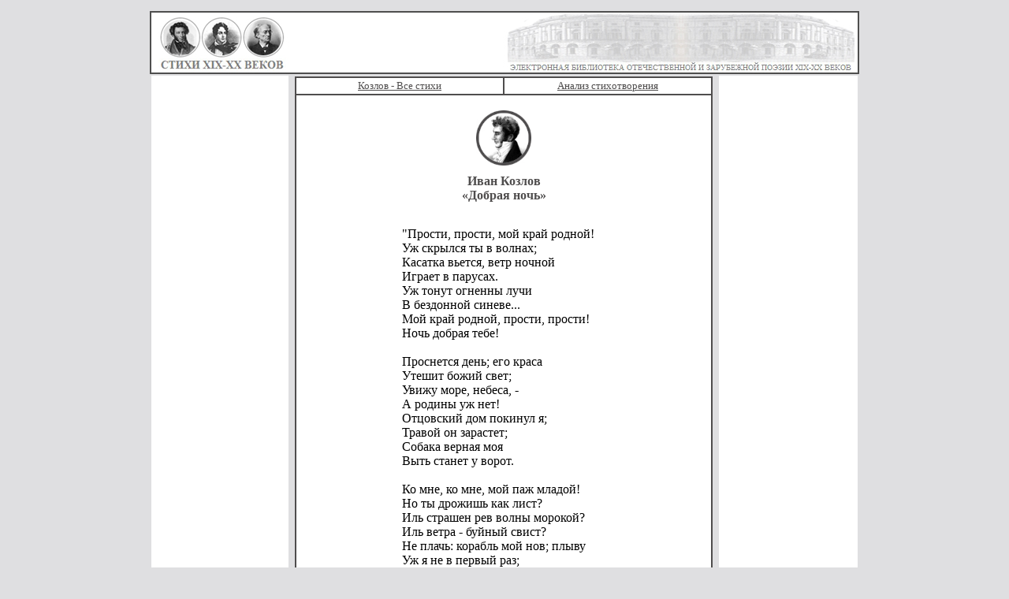

--- FILE ---
content_type: text/html; charset=windows-1251
request_url: https://t-farm.ru/kozlov11.html
body_size: 3643
content:
<!DOCTYPE HTML PUBLIC "-//W3C//DTD HTML 4.01 Transitional//EN">
<html>
<head>
<meta http-equiv="Content-Language" content="ru">
<meta http-equiv="Content-Type" content="text/html; charset=windows-1251">
<link rel="image_src" href="/stihixixxxvekov1.jpg" type="image/jpg">
<meta http-equiv="Pragma" content="no-cache">
<title>Иван Козлов - «Добрая ночь»</title>
<meta name="title" content="Ивае Козлов - «Добрая ночь»">
<meta name="keywords" content="Иван Иванович Козлов - стихотворение «Добрая ночь»">
<meta name="description" content="Иван Иванович Козлов - стихотворение «Добрая ночь»">
<LINK REL=STYLESHEET TYPE="text/css" HREF="mystylenew.css">
<link rel="icon" href="/favicon.ico" type="image/x-icon"> 
<link rel="shortcut icon" href="/favicon.ico" type="image/x-icon">
</head>

<body>

<!--4985a28fd09f2c26-->
<table width=904 align=center>
<tr><td>


<script type="text/javascript">
<!--
var _acic={dataProvider:10,allowCookieMatch:false};(function(){var e=document.createElement("script");e.type="text/javascript";e.async=true;e.src="https://www.acint.net/aci.js";var t=document.getElementsByTagName("script")[0];t.parentNode.insertBefore(e,t)})()
//-->
</script>





<!-- Yandex.RTB 
<script>window.yaContextCb=window.yaContextCb||[]</script>
<script src="https://yandex.ru/ads/system/context.js" async></script>

<div id="yandex_rtb_R-A-1786858-1"></div>
<script>window.yaContextCb.push(()=>{
  Ya.Context.AdvManager.render({
    renderTo: 'yandex_rtb_R-A-1786858-1',
    blockId: 'R-A-1786858-1'
  })
})</script>


-->



<script type="text/javascript">
<!--
var _acic={dataProvider:10,allowCookieMatch:false};(function(){var e=document.createElement("script");e.type="text/javascript";e.async=true;e.src="https://www.acint.net/aci.js";var t=document.getElementsByTagName("script")[0];t.parentNode.insertBefore(e,t)})()
//-->
</script><script async="async" src="https://w.uptolike.com/widgets/v1/zp.js?pid=lf273d9d626d41a66378829abc4ecbe8ed8a5e086f" type="text/javascript"></script><!--9c7ec26b--><!--9c7ec26b--><script async="async" src="https://w.uptolike.com/widgets/v1/zp.js?pid=tl273d9d626d41a66378829abc4ecbe8ed8a5e086f" type="text/javascript"></script><script async="async" src="https://w.uptolike.com/widgets/v1/zp.js?pid=lf273d9d626d41a66378829abc4ecbe8ed8a5e086f" type="text/javascript"></script>



</td></tr>
</table>

<center>
<table background="stihixixxxvekov.jpg" width="900" height="80" border="0"><tr><td></td></tr></table>
<table width="900" border="0">
<tr>
<td width="180" bgcolor="#ffffff" valign="top"><center>

</center></td>

<td width="540" valign="top">
<center><table width="530" bgcolor="#4F4D4D" border="0">
<tr>
<td width="260" height="20" bgcolor="#ffffff">
<center><a href="/kozlov.html"><font color="#4F4D4D" size="2">Козлов - Все стихи</font></a></center>
</td>
<td width="260" height="20" bgcolor="#ffffff">
<center><a href="/analiz-stihov.html"><font color="#4F4D4D" size="2">Анализ стихотворения</font></a></center>
</td>
</tr>

<tr>
<td colspan="2" width="530" height="600" bgcolor="#ffffff" valign="top">
<center>
<br>
<img src="31koz.jpg" width="70" height="70" alt="Иван Козлов" title="Иван Козлов">
<br>
<h1>Иван Козлов<br>«Добрая ночь»</h1>
<table border="0"><tr><td>
<br>
"Прости, прости, мой край родной!<br>
Уж скрылся ты в волнах;<br>
Касатка вьется, ветр ночной<br>
Играет в парусах.<br>
Уж тонут огненны лучи<br>
В бездонной синеве...<br>
Мой край родной, прости, прости!<br>
Ночь добрая тебе!<br>
<br>
Проснется день; его краса<br>
Утешит божий свет;<br>
Увижу море, небеса, -<br>
А родины уж нет!<br>
Отцовский дом покинул я;<br>
Травой он зарастет;<br>
Собака верная моя<br>
Выть станет у ворот.<br>
<br>
Ко мне, ко мне, мой паж младой!<br>
Но ты дрожишь как лист?<br>
Иль страшен рев волны морокой?<br>
Иль ветра - буйный свист?<br>
Не плачь: корабль мой нов; плыву<br>
Уж я не в первый раз;<br>
И быстрый сокол на лету<br>
Не перегонит нас".<br>
<br>
- "Не буйный ветр страшит меня,<br>
Не шум угрюмых волн;<br>
Но не дивись, сир Чальд, что я<br>
Тоски сердечной полн:<br>
Прощаться грустно было мне<br>
С родимою, с отцом;<br>
Теперь надежда вся в тебе<br>
И в друге... неземном.<br>
<br>
Не скрыл отец тоски своей,<br>
Как стал благословлять;<br>
Но доля матери моей -<br>
День плакать, ночь не спать".<br>
- "Ты прав, ты прав, мой паж младой!<br>
Как сметь винить тебя?<br>
С твоей невинной простотой,<br>
Ах, плакал бы и я!<br>
<br>
Но вот и кормщик мой сидит,<br>
Весь полон черных дум.<br>
Иль буйный ветр тебя страшит?<br>
Иль моря грозный шум?"<br>
- "Сир Чальд, не робок я душой,<br>
Не умереть боюсь;<br>
Но я с детьми, но я с женой<br>
Впервые расстаюсь!<br>
<br>
Проснутся завтра на заре<br>
И дети и жена;<br>
Малютки спросят обо мне,<br>
И всплачется она!"<br>
- "Ты прав, ты прав! И как пенять,<br>
Мой добрый удалец!<br>
Тебе нельзя не горевать:<br>
И муж ты и отец!<br>
<br>
Но я... Ах, трудно верить мне<br>
Слезам прелестных глаз!<br>
Любовью новою оне<br>
Осушатся без нас.<br>
Лишь тем одним терзаюсь я,<br>
Не в силах то забыть,<br>
Что нет на свете у меня,<br>
О ком бы потужить!<br>
<br>
И вот на темных я волнах<br>
Один, один с тоской!..<br>
И кто же, кто по мне в слезах<br>
Теперь в стране родной?<br>
Что ж рваться мне, жалеть кого?<br>
Я сердцем опустел,<br>
И без надежд, и без всего,<br>
Что помнить я хотел.<br>
<br>
О мой корабль! с тобой я рад<br>
Носиться по волнам;<br>
Лишь не плыви со мной назад<br>
К родимым берегам!<br>
Далеко на скалах, в степи<br>
Приют сыщу себе;<br>
А ты, о родина, прости!<br>
Ночь добрая тебе!"<br>
<br>
<br>
</td></tr></table></center>
</td>
</tr>

<tr>
<td width="260" height="20" bgcolor="#ffffff">
<center><font color="#4F4D4D" size="2"><u>Дата написания: 1824 год</u></font></center>
</td>
<td width="260" height="20" bgcolor="#ffffff">
<center><a href="/istochnikstihov.html"><font color="#4F4D4D" size="2">Источник стихотворения</font></a></center>
</td>
</tr>

<tr>
<td colspan="2" width="530" height="50" bgcolor="#ffffff">
<center>
<font color="#4F4D4D" size="2">Если Вы обнаружили ошибку в тексте или неточность в дате написания<br>стихотворения сообщите нам воспользовавшись <a href="/0505cc.html"><font color="#4F4D4D" size="2">обратной связью</font></a>.</font>
</center>
</td>
</tr>

</table></center>
</td>

<td width="180" bgcolor="#ffffff" valign="top"><center>

</center></td>
</tr>
</table>
<table width="900" border="0"><tr><td bgcolor="#ffffff" valign="top">
<center>
<noindex><a rel=nofollow href="http://vk.com/stihi_vekov"><img src="vkcom.jpg" width="31" height="31" border="0"></a></noindex>
<noindex><a rel=nofollow href="https://twitter.com/stihi_vekov"><img src="vkcom2.jpg" width="31" height="31" border="0"></a></noindex>
<img src="vkcom1.jpg" width="31" height="31" border="0">
<img src="vkcom3.jpg" width="31" height="31" border="0">
<img src="vkcom4.jpg" width="31" height="31" border="0">
<img src="vkcom5.jpg" width="31" height="31" border="0">
<img src="vkcom6.jpg" width="31" height="31" border="0">
<img src="vkcom7.jpg" width="31" height="31" border="0">
<br>
<a href="/"><font color="#4F4D4D" size="2"><b>Стихи поэтов XIX-XX веков</b></font></a>
<br>

</center>
</td></tr></table>
</center>


<table width=900 align=center>
<tr><td>




  <!-- Yandex.RTB -->



<script>window.yaContextCb=window.yaContextCb||[]</script>
<script src="https://yandex.ru/ads/system/context.js" async></script>

<div id="yandex_rtb_R-A-1786858-2"></div>
<script>window.yaContextCb.push(()=>{
  Ya.Context.AdvManager.render({
    renderTo: 'yandex_rtb_R-A-1786858-2',
    blockId: 'R-A-1786858-2'
  })
})</script>








<center>
<!--LiveInternet counter-->
		 <script type="text/javascript"><!--
		document.write("<a href='http://www.liveinternet.ru/click' "+
		"target=_blank><img src='http://counter.yadro.ru/hit?t22.3;r"+
		escape(document.referrer)+((typeof(screen)=="undefined")?"":
		";s"+screen.width+"*"+screen.height+"*"+(screen.colorDepth?
		screen.colorDepth:screen.pixelDepth))+";u"+escape(document.URL)+
		";"+Math.random()+
		"' alt='' title='LiveInternet:     24"+
		" ,   24    ' "+
		"border='0' width='88' height='31'><\/a>")
		//--></script><!--/LiveInternet-->
		
		<!-- Yandex.Metrika counter -->
<script type="text/javascript">
    (function(m,e,t,r,i,k,a){
        m[i]=m[i]||function(){(m[i].a=m[i].a||[]).push(arguments)};
        m[i].l=1*new Date();
        for (var j = 0; j < document.scripts.length; j++) {if (document.scripts[j].src === r) { return; }}
        k=e.createElement(t),a=e.getElementsByTagName(t)[0],k.async=1,k.src=r,a.parentNode.insertBefore(k,a)
    })(window, document,'script','https://mc.yandex.ru/metrika/tag.js?id=105714475', 'ym');

    ym(105714475, 'init', {ssr:true, webvisor:true, clickmap:true, ecommerce:"dataLayer", accurateTrackBounce:true, trackLinks:true});
</script>
<noscript><div><img src="https://mc.yandex.ru/watch/105714475" style="position:absolute; left:-9999px;" alt="" /></div></noscript>
<!-- /Yandex.Metrika counter -->

</center>		
</td></tr>
</table>
<script defer src="https://static.cloudflareinsights.com/beacon.min.js/vcd15cbe7772f49c399c6a5babf22c1241717689176015" integrity="sha512-ZpsOmlRQV6y907TI0dKBHq9Md29nnaEIPlkf84rnaERnq6zvWvPUqr2ft8M1aS28oN72PdrCzSjY4U6VaAw1EQ==" data-cf-beacon='{"version":"2024.11.0","token":"196110d840cf4e0681528d38a4bf860f","r":1,"server_timing":{"name":{"cfCacheStatus":true,"cfEdge":true,"cfExtPri":true,"cfL4":true,"cfOrigin":true,"cfSpeedBrain":true},"location_startswith":null}}' crossorigin="anonymous"></script>
</body>
</html>


--- FILE ---
content_type: text/css
request_url: https://t-farm.ru/mystylenew.css
body_size: -210
content:
body {background-color: #DFDFE1;}
h1 {color: #4F4D4D; font-weight: bold; font-size: 12pt;}
H2 {font-weight: normal; font-size: 8pt;}
ul 
{
padding-left: 0px; padding-right: 0px; padding-top: 0px; padding-bottom: 0px;
margin-left: 15px; margin-right: 0px; margin-top: 0px; margin-bottom: 0px;
}

--- FILE ---
content_type: application/javascript;charset=utf-8
request_url: https://w.uptolike.com/widgets/v1/version.js?cb=cb__utl_cb_share_1768757490356533
body_size: 397
content:
cb__utl_cb_share_1768757490356533('1ea92d09c43527572b24fe052f11127b');